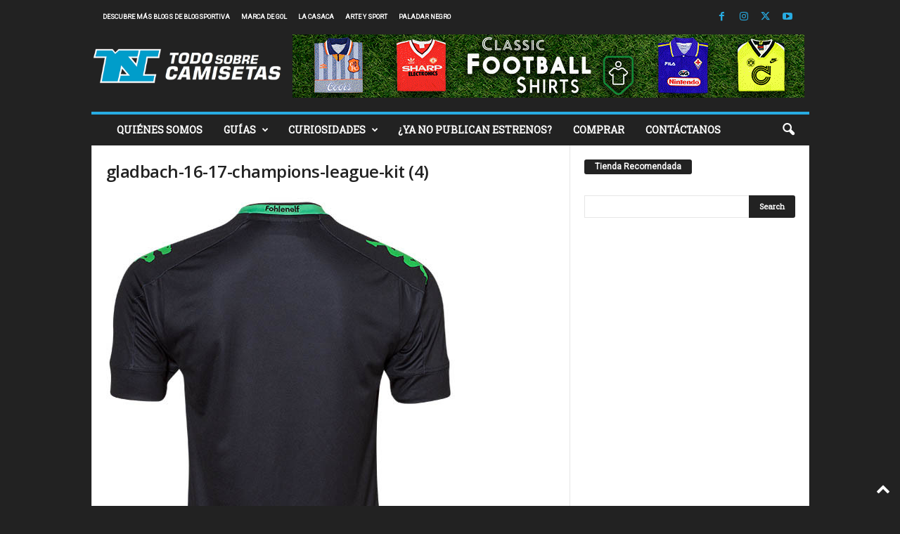

--- FILE ---
content_type: text/html; charset=UTF-8
request_url: https://todosobrecamisetas.com/wp-admin/admin-ajax.php?td_theme_name=Newsmag&v=5.4.3.4
body_size: -346
content:
{"29076":40}